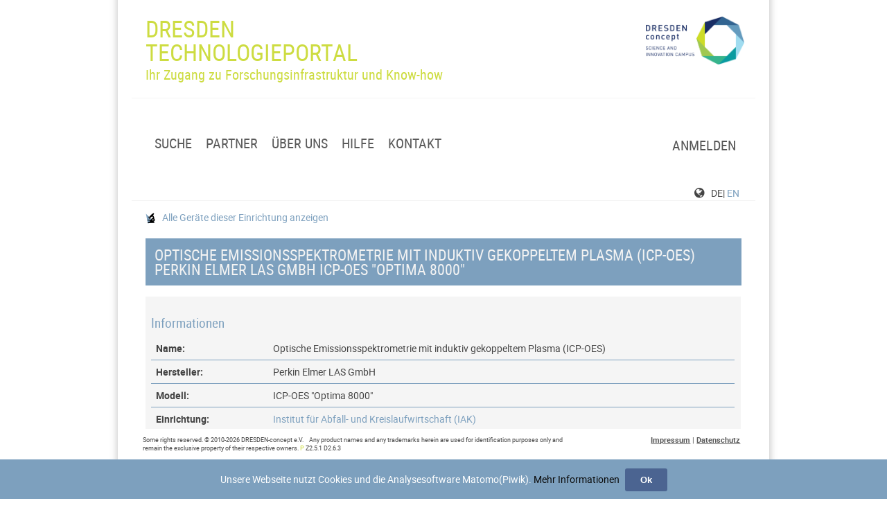

--- FILE ---
content_type: text/html; charset=UTF-8
request_url: https://dresden-technologieportal.de/de/equipment/view/id/2814
body_size: 3806
content:

<!DOCTYPE html><html lang="de">
<head>
    <title>Optische Emissionsspektrometrie mit induktiv gekoppeltem ... | Dresden Technologieportal</title>
    <meta charset="UTF-8">
<meta name="viewport" content="width&#x3D;device-width,&#x20;initial-scale&#x3D;1.0">
<meta name="keywords" content="Dresden,&#x20;research&#x20;infrastructure,&#x20;Forschungsinfrastruktur,&#x20;scientific&#x20;equipment,&#x0A;&#x20;&#x20;&#x20;&#x20;&#x20;&#x20;&#x20;&#x20;wissenschaftliche&#x20;Ger&#xE4;te,&#x20;scientific&#x20;devices,&#x20;scientific&#x20;services,&#x20;wissenschaftliche&#x20;Dienstleistungen,&#x20;technology,&#x0A;&#x20;&#x20;&#x20;&#x20;&#x20;&#x20;&#x20;&#x20;database,&#x20;Datenbank,&#x20;cooperation,&#x20;Forschungskooperations,&#x20;Forschungseinrichtungen,&#x20;booking,&#x20;reservation">
<meta name="description" content="This&#x20;joint&#x20;database&#x20;provides&#x20;scientific&#x20;instruments,&#x20;services&#x20;and&#x20;technologies&#x20;offered&#x20;by&#x20;research&#x20;institutions&#x20;in&#x20;Dresden.">
    <meta http-equiv="X-UA-Compatible" content="IE=edge">
    <link href="&#x2F;css&#x2F;jqueryui&#x2F;1.11.0&#x2F;jquery-ui.min.css" media="screen" rel="stylesheet" type="text&#x2F;css">
<link href="https&#x3A;&#x2F;&#x2F;dresden-technologieportal.de&#x2F;de&#x2F;equipment&#x2F;view&#x2F;id&#x2F;2814" hreflang="de" rel="alternate">
<link href="https&#x3A;&#x2F;&#x2F;dresden-technologieportal.de&#x2F;en&#x2F;equipment&#x2F;view&#x2F;id&#x2F;2814" hreflang="en" rel="alternate">
<link href="&#x2F;images&#x2F;favicon.ico" rel="shortcut&#x20;icon" type="image&#x2F;vnd.microsoft.icon">
<link href="&#x2F;css&#x2F;main.css&#x3F;v&#x3D;195f2001" media="all" rel="stylesheet" type="text&#x2F;css">


    <script type="text&#x2F;javascript" src="&#x2F;scripts&#x2F;vendor&#x2F;modernizr.custom.js"></script>
    
</head>
    <body>
                <header>
                    <h1>Dresden <br>Technologieportal</h1>
                    <a href="/de" title="Home">&nbsp;
                        <img class="logoImg" src="/images/DDC_Logo.png" alt=""/>
                    </a>
                    <div class="subtitle">Ihr Zugang zu Forschungsinfrastruktur und Know-how</div>
                    <div class="nav-toggle activeMenu">&nbsp;</div>
                </header>
                <nav>
                    <!-- main navigation: horizontal list -->
                    <ul class="mainmenu">
    <li>
        <a href="&#x2F;de">suche</a>
    </li>
    <li>
        <a href="&#x2F;de&#x2F;partner">partner</a>
    </li>
    <li>
        <a href="&#x2F;de&#x2F;ueber_uns">Über uns</a>
        <ul>
            <li>
                <a href="&#x2F;de&#x2F;ueber_uns">Über uns</a>
            </li>
            <li>
                <a href="&#x2F;de&#x2F;neues">neues</a>
            </li>
        </ul>
    </li>
    <li>
        <a href="&#x2F;de&#x2F;hilfe&#x2F;nutzerhandbuch">hilfe</a>
        <ul>
            <li>
                <a href="&#x2F;de&#x2F;hilfe&#x2F;nutzerhandbuch">Nutzerhandbuch</a>
            </li>
            <li>
                <a href="&#x2F;de&#x2F;hilfe&#x2F;how-to">How to</a>
            </li>
            <li>
                <a href="&#x2F;de&#x2F;hilfe&#x2F;contentmgtapi">Content-API</a>
            </li>
            <li>
                <a href="&#x2F;de&#x2F;hilfe&#x2F;suche_api">Such-API</a>
            </li>
        </ul>
    </li>
    <li>
        <a href="&#x2F;de&#x2F;kontakt">kontakt</a>
    </li>
</ul>
                    <ul class="userprofilemenu">
    <li>
        <a href="&#x2F;de&#x2F;anmelden">Anmelden</a>
    </li>
</ul>                </nav>
                <div id="headInfos">
                    <div id="userInfo" class="notVisible" ><span class="icon icon-user"></span><span id="userName">  </span> </div>
                    <div  id="langswitch">
                        <span class="icon icon-globe"></span>
                        de|<a  href=" /en/equipment/view/id/2814">en</a>                    </div>
                </div>
                <main id="mainPage">
                    <div class="flash_messages">
                                                                                                                                            </div>

                    
<div class="linkwithiconinfront">
    <a title="View all"
       href="/de/equipment/byunit/id/963">
        <img src="/images/dc-mic.svg"/>
        Alle Geräte dieser Einrichtung anzeigen    </a>
</div>

<h1 class="isDeviceTitle">Optische Emissionsspektrometrie mit induktiv gekoppeltem Plasma (ICP-OES) Perkin Elmer LAS GmbH ICP-OES &quot;Optima 8000&quot;</h1>


<section>
    <h2>Informationen</h2>

    <table>
        <tbody>
            <tr>
                <td class="header">Name:</td>
                <td colspan="2">Optische Emissionsspektrometrie mit induktiv gekoppeltem Plasma (ICP-OES)</td>
            </tr>

                            <tr>
                    <td class="header">Hersteller:</td>
                    <td colspan="2">Perkin Elmer LAS GmbH</td>
                </tr>
            
                            <tr>
                    <td class="header">Modell:</td>
                    <td colspan="2">ICP-OES &quot;Optima 8000&quot;</td>
                </tr>
            
                            <tr>
                    <td class="header">Einrichtung:</td>
                    <td>
                        <a href="/de/partner/view/id/963"
                           title="View profile">
                            Institut für Abfall- und Kreislaufwirtschaft (IAK)                        </a>
                                            </td>
                    <td>
                                            </td>
                </tr>
            
                            <tr>
                    <td class="header">Partner:</td>
                    <td>
                        <a href="/de/partner/view/id/5"
                           data-partner="TUD"
                           title="View profile">
                            Technische Universität Dresden (TUD)                        </a>
                    </td>
                    <td>
                                                    <div class="logo">
                                <a href="/de/partner/view/id/5"
                                   title="Profil anzeigen">
                                    <img src="/userdata/TUD_Logos_final_RGB_TUD_Logo_horizontal_blau_de.png" alt="TUD"/>
                                </a>
                            </div>
                                            </td>
                </tr>
            
                            <tr>
                    <td class="header">Standort:</td>
                    <td colspan="2">Pirna-Copitz, TUD-Geb.-Nr. 8111, Raum S21</td>
                </tr>
            
                            <tr>
                    <td class="header">Inventarnummer:</td>
                    <td colspan="2">25153948</td>
                </tr>
                    </tbody>
    </table>
</section>

    <section>
        <h2>Kurzbeschreibung</h2>

        <div class="clearfix">Optische Emissionsspektrometrie mit induktiv gekoppeltem Plasma (ICP-OES),
Spektrum der Wellenlängen: 165-190 nm mit einer Auflösung von < 0,009 nm bei 200 nm.</div>
    </section>

    <section>
        <h2>Beschreibung</h2>

        <div class="clearfix"><p><strong>ICP-OES</strong> steht für englisch „inductively coupled plasma optical emission spectrometry“, also „optische Emissionsspektrometrie mittels induktiv gekoppelten Plasmas“.</p>

<p>Die Methode des induktiv gekoppelten Plasmas beruht auf der Verwendung eines sehr heißen Argon-Plasmas zur Anregung der optischen Emission der zu analysierenden Elemente. Die ICP-OES-Technik ist inzwischen in der Umweltanalytik, Materialforschung, Metall- und Pharmaindustrie sehr weit verbreitet.</p>

<p>Das hochdisperses Echelle-Spektrometer hat eine Brennweite von 0,3 Metern und eine stigmatische Littrow-Konfiguration. Das zur Dispersion verwendete Echelle-Gitter hat 79 Linien/mm mit einem Flammenwinkel von 63,4 Grad.</p>

<p>Der Spektralbereich beträgt 165-900 nm mit einer Auflösung von &lt; 0,009 nm @ 200 nm.</p></div>
    </section>


    <section>
        <h2>Link zu weiteren Informationen</h2>
        <p>
            <a href="https://www.perkinelmer.com" target="_blank"
               title="Link will open a new window">https://www.perkinelmer.com</a>
        </p>
    </section>


<section>
    <h2>Ansprechpartner</h2>

    <div class="contact">
    <div class="row">
        <div class="name">
            Dr. rer. nat. Wordell-Dietrich, Patrick                    </div>
    </div>

    
            <div class="row">
    <div class="label">Web:</div>
    <div class="content">
        <a href="https:\\tu-dresden.de/cfea" title="Externer Link öffnet in neuem Fenster" target="_blank">
            https:\\tu-dresden.de/cfea        </a>
    </div>
</div>    
            <div class="row">
    <div class="label">E-Mail:</div>
    <div class="content"><a href="#" data-maildecrypt="rcvtkem0yqtfgnn/fkgvtkejBvw/ftgufgp0fg" title="Send an e-mail">e-mail</a></div>
</div>
    
            <div class="row">
    <div class="label">Telefon:</div>
    <div class="content">035146331639</div>
</div>
    
    
            <div class="row">
    <div class="label">Sonstige:</div>
    <div class="content">umweltanalytik@tu-dresden.de</div>
</div>
    </div>
<div class="contact">
    <div class="row">
        <div class="name">
            Prof. Dr.-Ing. habil. Christina Dornack                    </div>
    </div>

    
            <div class="row">
    <div class="label">Web:</div>
    <div class="content">
        <a href="https://tu-dresden.de/bu/umwelt/hydro/iak" title="Externer Link öffnet in neuem Fenster" target="_blank">
            https://tu-dresden.de/bu/umwelt/hydro/iak        </a>
    </div>
</div>    
            <div class="row">
    <div class="label">E-Mail:</div>
    <div class="content"><a href="#" data-maildecrypt="kcmBockndqz0vw/ftgufgp0fg" title="Send an e-mail">e-mail</a></div>
</div>
    
            <div class="row">
    <div class="label">Telefon:</div>
    <div class="content">+49 351 463 44121</div>
</div>
    
            <div class="row">
    <div class="label">Fax:</div>
    <div class="content">+49 351 463 44122</div>
</div>
    
    </div>

    </section>



    <section>
        <h2>Zugangsvoraussetzungen</h2>

        <div class="clearfix"><p><strong>Kontaktanfrage bitte an: <a href="mailto:umweltanalytik@tu-dresden.de">umweltanalytik@tu-dresden.de</a></strong></p>

<p><a href="https://tu-dresden.de/cfea" target="_blank"><u><strong>https://tu-dresden.de/cfea</strong></u></a></p></div>
    </section>









    <section>
        <h2>Bilder</h2>

                    <div id="gallery">
                <table>
                    <thead>
                    <tr>
                        <th>Vorschau</th>
                        <th>Beschreibung</th>
                                            </tr>
                    </thead>
                    <tbody>
                                                    <tr>
                                <td>
                                    <a href="/userdata/5ddf1cc7e7307de5d86c67ef811f72351602595873.jpg"
                                       rel="prettyPhoto"
                                       title="">
                                        <img src="/userdata/5ddf1cc7e7307de5d86c67ef811f72351602595873_512.jpg" height="80"/>
                                    </a><br />
                                    <span class="copyright">
                                                                        </span>
                                </td>
                                <td class="editableDescription">
                                    <p></p>
                                </td>
                                                            </tr>
                                            </tbody>
                </table>
            </div>
        
            </section>



<section>
    <h2>Letztes  Update</h2>
    <p>
        Zuletzt aktualisiert am:         14. November 2023 um 15:27:06
            </p>
</section>                </main>

                <footer>
                                        <div class="footer_content">
                        <div class="footertext">
                  	        Some rights reserved. &copy;&nbsp;2010-2026&nbsp;DRESDEN-concept e.V. &nbsp;&nbsp;
                            Any product names and any trademarks herein are used for identification purposes only and remain the exclusive property of their respective owners.
                            <span class="noprint">
                                <span class="green">P </span>                                Z2.5.1                                D2.6.3                            </span>
                        </div>
                        <div class="footermenu">
                            <a href="/de/Impressum">Impressum</a> |
                            <a href="/de/Datenschutz">Datenschutz</a>
                        </div>

                    </div>
                    <div id="privacy-statement" class="hidden">

                        <span>Unsere Webseite nutzt Cookies und die Analysesoftware Matomo(Piwik).</span>
                        <a class="internal-link more" href="/de/Datenschutz">Mehr Informationen</a>
                        <button class="close" >Ok</button>
                    </div>
                </footer>


        <script type="text&#x2F;javascript" src="&#x2F;scripts&#x2F;vendor&#x2F;MooTools-Core-1.6.0-compressed.js"></script>
<script type="text&#x2F;javascript" src="&#x2F;scripts&#x2F;vendor&#x2F;jquery-1.11.1.min.js"></script>
<script type="text&#x2F;javascript" src="&#x2F;scripts&#x2F;vendor&#x2F;jquery-ui-1.11.0.min.js"></script>
<script type="text&#x2F;javascript" src="&#x2F;scripts&#x2F;min&#x2F;itemsView.js"></script>
<script type="text&#x2F;javascript" src="&#x2F;scripts&#x2F;min&#x2F;menu.js&#x3F;v1"></script>
<script type="text&#x2F;javascript">
    //<!--
                var _paq = _paq || [];
            _paq.push(['trackPageView']);
            _paq.push(['enableLinkTracking']);
            (function () {
                var u = (("https:" == document.location.protocol) ? "https" : "http") + "://dresden-technologieportal.de/piwik/";
                _paq.push(['setTrackerUrl', u + 'piwik.php']);
                _paq.push(['setSiteId', 1]);
                var d = document, g = d.createElement('script'), s = d.getElementsByTagName('script')[0];
                g.type = 'text/javascript';
                g.defer = true;
                g.async = true;
                g.src = u + 'piwik.js';
                s.parentNode.insertBefore(g, s);
            })();
    //-->
</script>    </body>
</html>


--- FILE ---
content_type: application/javascript
request_url: https://dresden-technologieportal.de/scripts/min/menu.js?v1
body_size: 3238
content:
var Router=new Class({_compiled:[],_rules:[],initialize:function(e){this._rules=e,0!=this._rules.length&&this._compile()},_compile:function(){for(var e=this._rules.length,i=0;i<e;i++){var r=[],t=this._rules[i][0].replace(/:[^\/]+/gi,function(e){return r.push(e.substring(1)),"([^/]+)"});this._compiled.push({keys:r,handler:this._rules[i][1],re:new RegExp(t)})}},match:function(e){for(var i=this._compiled.length,r={},t=0;t<i;t++){var s=e.match(this._compiled[t].re);if(s){for(var l=this._compiled[t].keys,h=this._compiled[t].handler,n=l.length,o=0;o<n;o++)r[l[o]]=s[o+1];return h&&h(r),r}}}});
var LANG=document.location.pathname.substr(1,2);!function(t,e,n){this.LocalStorage=new Class({Implements:[Options],options:{path:"*",name:e.location.hostname,duration:2592e3,debug:!1},storage:null,initialize:function(n){var i=this;this.setOptions(n),e.localStorage?(this.options.debug&&console.log("using localStorage"),this.storage=e.localStorage):Browser.Engine.trident?(this.options.debug&&console.log("using behavior Storage"),this.storage=function(){var e=document.createElement("span");return e.style.behavior="url(#default#userData)",t(document.body).adopt(e),e.load(i.options.name),{setItem:function(t,n){e.setAttribute(t,n),e.save(i.options.name)},getItem:function(t){return e.getAttribute(t)},removeItem:function(t){e.removeAttribute(t),e.save(i.options.name)}}}()):e.globalStorage?(this.options.debug&&console.log("using globalStorage"),this.storage=function(){var t=globalStorage[i.options.name];return{setItem:function(e,n){t[e]=n},getItem:function(e){return t[e]?t[e].value:null},removeItem:function(e){delete t[e]}}}()):(this.options.debug&&console.log("using cookies"),this.storage=function(){var t={path:i.options.path,duration:i.options.duration};return{setItem:function(e,n){Cookie.write(e,n,t)},getItem:function(t){return Cookie.read(t)},removeItem:function(t){Cookie.dispose(t)}}}())},set:function(t,e){return this.storage.setItem(t,JSON.encode(e)),this},get:function(t){return JSON.decode(this.storage.getItem(t))},remove:function(t){return this.storage.removeItem(t),this}})}(document.id,this),function(){Object.extend({isEqual:function(t,e){if(t===e)return!0;var n=typeOf(t),i=typeOf(e);if(n!=i)return!1;if(t==e)return!0;if(!t&&e||t&&!e)return!1;if(t.isEqual)return t.isEqual(e);if(e.isEqual)return e.isEqual(t);if(t!==t&&e!==e)return!1;if("date"==n)return t.getTime()===e.getTime();if("function"==n)return!0;if("regexp"==n)return t.source===e.source&&t.global===e.global&&t.ignoreCase===e.ignoreCase&&t.multiline===e.multiline;if("object"!==n&&"array"!==n)return!1;if(t.length&&t.length!==e.length)return!1;var s=Object.keys(t),r=Object.keys(e);if(s.length!=r.length)return!1;for(var o in t)if(!(o in e&&Object.isEqual(t[o],e[o])))return!1;return!0}});var t=function(){var t=function(){for(var t=["ms","O","Moz","webkit"],e=document.documentElement.style,n=t.length;n--;){var i=t[n];if("undefined"!=typeof e[i+"Transition"])return i}return!1}();return!!t&&{transition:t+"Transition",transitionProperty:t+"TransitionProperty",transitionDuration:t+"TransitionDuration",transitionTimingFunction:t+"TransitionTimingFunction",transitionend:"Moz"==t?"transitionend":("ms"==t?"MS":t)+"TransitionEnd"}}();Element.NativeEvents[t.transitionend]=2,(window.DOMEvent||window.Event).implement({getPropertyName:function(){return this.event.propertyName},getElapsedTime:function(t){return t?this.event.elapsedTime:(1e3*this.event.elapsedTime).toInt()}}),Array.implement({containsArray:function(t){return t.every(function(t){return this.contains(t)},this)}});var e={linear:"0,0,1,1","expo:in":"0.71,0.01,0.83,0","expo:out":"0.14,1,0.32,0.99","expo:in:out":"0.85,0,0.15,1","circ:in":"0.34,0,0.96,0.23","circ:out":"0,0.5,0.37,0.98","circ:in:out":"0.88,0.1,0.12,0.9","sine:in":"0.22,0.04,0.36,0","sine:out":"0.04,0,0.5,1","sine:in:out":"0.37,0.01,0.63,1","quad:in":"0.14,0.01,0.49,0","quad:out":"0.01,0,0.43,1","quad:in:out":"0.47,0.04,0.53,0.96","cubic:in":"0.35,0,0.65,0","cubic:out":"0.09,0.25,0.24,1","cubic:in:out":"0.66,0,0.34,1","quart:in":"0.69,0,0.76,0.17","quart:out":"0.26,0.96,0.44,1","quart:in:out":"0.76,0,0.24,1","quint:in":"0.64,0,0.78,0","quint:out":"0.22,1,0.35,1","quint:in:out":"0.9,0,0.1,1"},n=["background-color","border-bottom-width","border-left-width","border-right-width","border-spacing","border-top-width","border-width","bottom","color","font-size","font-weight","height","left","letter-spacing","line-height","margin-bottom","margin-left","margin-right","margin-top","max-height","max-width","min-height","min-width","opacity","outline-color","outline-offset","outline-width","padding-bottom","padding-left","padding-right","padding-top","right","text-indent","top","vertical-align","visibility","width","word-spacing","z-index"];Fx.CSS3Funcs={initialize:function(n,i){t&&(i=i||{},i.transition&&e[i.transition]||(i.transition="sine:in:out"),this.initializeCSS3&&this.initializeCSS3(n,i)),this.parent(n,i)},startCSS3:function(t,e,n){if(Object.isEqual(e,n))this.fireEvent("start",this.subject),this.fireEvent("complete",this.subject);else{this.preTransStyles=this.element.getStyles(Fx.CSS3Funcs.css3Features.transitionProperty,Fx.CSS3Funcs.css3Features.transitionDuration,Fx.CSS3Funcs.css3Features.transitionTimingFunction);var i={};t.each(function(t){i[t]=!1}),this.animatingProperties=t,this.boundComplete=function(t){i[t.getPropertyName()]=!0,Object.every(i,function(t){return t})&&(this.element.removeEvent(Fx.CSS3Funcs.css3Features.transitionend,this.boundComplete),this.element.setStyles(this.preTransStyles),this.boundComplete=null,this.fireEvent("complete",this.subject),this.callChain()||this.fireEvent("chainComplete",this.subject))}.bind(this),this.element.addEvent(Fx.CSS3Funcs.css3Features.transitionend,this.boundComplete);var s=function(){var i={};i[Fx.CSS3Funcs.css3Features.transitionProperty]=t.reduce(function(t,e){return t+", "+e}),i[Fx.CSS3Funcs.css3Features.transitionDuration]=(Fx.Durations[this.options.duration]||this.options.duration.toInt()||500)+"ms",i[Fx.CSS3Funcs.css3Features.transitionTimingFunction]="cubic-bezier("+Fx.CSS3Funcs.transitionTimings[this.options.transition]+")",this.element.setStyles(i),this.set(this.compute(e,n,1))}.bind(this);this.element.setStyle(Fx.CSS3Funcs.css3Features.transitionProperty,"none"),this.set(this.compute(e,n,0)),s.delay(.1),this.fireEvent("start",this.subject)}return this},pause:function(){return this.css3Supported?this:this.parent()},resume:function(){return this.css3Supported?this:this.parent()},isRunning:function(){return this.css3Supported?!!this.boundComplete:this.parent()}},Fx.CSS3Funcs.css3Features=t,Fx.CSS3Funcs.transitionTimings=e,Fx.CSS3Funcs.animatable=n,Fx.CSS3Stop={cancel:function(){return this.css3Supported?(this.isRunning()&&(this.element.removeEvent(Fx.CSS3Funcs.css3Features.transitionend,this.boundComplete),this.element.setStyles(this.preTransStyles),this.boundComplete=null,this.fireEvent("cancel",this.subject),this.clearChain()),this):this.parent()},stop:function(){return this.css3Supported?(this.isRunning()&&(this.element.removeEvent(Fx.CSS3Funcs.css3Features.transitionend,this.boundComplete),this.element.setStyles(this.preTransStyles),this.boundComplete=null,this.fireEvent("complete",this.subject),this.callChain()||this.fireEvent("chainComplete",this.subject)),this):this.parent()}}}(),function(){var t,e=Fx.Tween;t=new Class({Extends:e,checkCSS3:function(t){return Fx.CSS3Funcs.css3Features&&Fx.CSS3Funcs.animatable.contains(t)},start:function(t,e,n){var i=Array.flatten(arguments);if(this.property=this.options.property||i.shift(),this.css3Supported=this.checkCSS3(this.property)){if(!this.check(t,e,n))return this;var s=this.prepare(this.element,this.property,i);return this.startCSS3([this.property],s.from,s.to)}return this.parent(t,e,n)}}),t.implement(Fx.CSS3Funcs),t.implement(Fx.CSS3Stop),Fx.Tween.CSS2=e,Fx.Tween.CSS3=t}(),function(){var t,e=Fx.Morph;t=new Class({Extends:e,checkCSS3:function(t){return Fx.CSS3Funcs.css3Features&&Fx.CSS3Funcs.animatable.containsArray(Object.keys(t))},start:function(t){if(this.css3Supported=this.checkCSS3(t)){if(!this.check(t))return this;"string"==typeof t&&(t=this.search(t));var e={},n={},i=[];for(var s in t){var r=this.prepare(this.element,s,t[s]);Object.isEqual(r.from,r.to)||(e[s]=r.from,n[s]=r.to,i.push(s))}return this.startCSS3(i,e,n)}return this.parent(t)}}),t.implement(Fx.CSS3Funcs),t.implement(Fx.CSS3Stop),Fx.Morph.CSS2=e,Fx.Morph.CSS3=t}(),function(){if(Fx.Elements){var t,e=Fx.Elements;t=new Class({Extends:e,initializeCSS3:function(t,e){this.morphers=t.map(function(t){return new Fx.Morph(t,Object.merge({},e,{onComplete:this._complete.bind(this),onCancel:this._cancel.bind(this)}))}.bind(this))},_complete:function(){0==--this.count&&(this.fireEvent("complete",this.subject),this.callChain()||this.fireEvent("chainComplete",this.subject))},_cancel:function(){0==--this.count&&(this.fireEvent("cancel",this.subject),this.clearChain())},checkCSS3:function(t){return Fx.CSS3Funcs.css3Features&&Object.every(t,function(t,e){return!t||!this.elements[e]||Fx.CSS3Funcs.animatable.containsArray(Object.keys(t))},this)},count:0,start:function(t){return(this.css3Supported=this.checkCSS3(t))?this.check(t)?(this.count=0,Object.each(t,function(t,e){t&&this.elements[e]&&(this.count++,this.morphers[e].start(t))},this),this.fireEvent("start",this),this):this:this.parent(t)},stop:function(){return this.css3Supported?(Object.each(this.morphers,function(t){t.stop()}),this):this.parent()},cancel:function(){return this.css3Supported?(Object.each(this.morphers,function(t){t.cancel()}),this):this.parent()},isRunning:function(){return this.css3Supported?0!=this.count:this.parent()}}),t.implement(Fx.CSS3Funcs),Fx.Elements.CSS2=e,Fx.Elements.CSS3=t}}(),function(){Element.Properties.tweenCSS3={set:function(t){return this.get("tweenCSS3").cancel().setOptions(t),this},get:function(){var t=this.retrieve("tweenCSS3");return t||(t=new Fx.Tween.CSS3(this,{link:"cancel"}),this.store("tweenCSS3",t)),t}},Element.Properties.morphCSS3={set:function(t){return this.get("morphCSS3").cancel().setOptions(t),this},get:function(){var t=this.retrieve("morphCSS3");return t||(t=new Fx.Morph.CSS3(this,{link:"cancel"}),this.store("morphCSS3",t)),t}},Element.implement({tweenCSS3:function(t,e,n){return this.get("tweenCSS3").start(t,e,n),this},morphCSS3:function(t){return this.get("morphCSS3").start(t),this}})}();var TPT={};TPT.addMenuToggle=function(){var t={duration:605,transition:"sine:in:out"},e=$$("ul.mainmenu").getLast();$$("ul.mainmenu li").each(function(e){e.set("tweenCSS3",t)});new Fx.Tween.CSS3(e,t);$$(".nav-toggle").addEvent("click",function(t){t.stop(),this.toggleClass("active"),$$("nav").toggleClass("showmenu")})},TPT.isMobileView=function(){return"none"!==$$("div.activeMenu")[0].getStyle("display")},TPT.submenuDisplayToggle=function(){$$("ul.mainmenu li").addEvent("mouseover",function(t){if(null!==this.getElement("ul")&&!TPT.isMobileView()){var e=this.getSiblings("li.active > ul");this.hasClass("active")?this.getElement("ul").setStyle("display","block"):e.setStyle("display","none")}})},TPT.getConsentCookie=function(){var t=new LocalStorage({duration:365}),e=t.get("cookieconsent");e||(TPT.btnConsentEvent(t),document.id("privacy-statement").removeClass("hidden"))},TPT.btnConsentEvent=function(t){$$("#privacy-statement > button").addEvent("click",function(e){t.set("cookieconsent",!0),document.id("privacy-statement").addClass("hidden")})},window.addEvent("domready",function(){TPT.addMenuToggle(),TPT.submenuDisplayToggle(),TPT.getConsentCookie()});

--- FILE ---
content_type: image/svg+xml
request_url: https://dresden-technologieportal.de/images/dc-mic.svg
body_size: 4100
content:
<?xml version="1.0" encoding="UTF-8" standalone="no"?>
<!-- Created with Inkscape (http://www.inkscape.org/) -->

<svg
   xmlns:osb="http://www.openswatchbook.org/uri/2009/osb"
   xmlns:dc="http://purl.org/dc/elements/1.1/"
   xmlns:cc="http://creativecommons.org/ns#"
   xmlns:rdf="http://www.w3.org/1999/02/22-rdf-syntax-ns#"
   xmlns:svg="http://www.w3.org/2000/svg"
   xmlns="http://www.w3.org/2000/svg"
   xmlns:sodipodi="http://sodipodi.sourceforge.net/DTD/sodipodi-0.dtd"
   xmlns:inkscape="http://www.inkscape.org/namespaces/inkscape"
   width="512"
   height="512"
   viewBox="0 0 512.00001 512.00001"
   id="svg5754"
   version="1.1"
   inkscape:version="0.91 r"
   sodipodi:docname="dc-mic.svg"
   style="enable-background:new"
   inkscape:export-filename="/home/schmidtgen/Bilder/icons/16px-dc-mic.png"
   inkscape:export-xdpi="2.8125"
   inkscape:export-ydpi="2.8125">
  <defs
     id="defs5756">
    <linearGradient
       osb:paint="solid"
       id="linearGradient4304">
      <stop
         id="stop4306"
         offset="0"
         style="stop-color:#000000;stop-opacity:1;" />
    </linearGradient>
  </defs>
  <sodipodi:namedview
     id="base"
     pagecolor="#ffffff"
     bordercolor="#666666"
     borderopacity="1.0"
     inkscape:pageopacity="0.0"
     inkscape:pageshadow="2"
     inkscape:zoom="0.23071289"
     inkscape:cx="-516.75005"
     inkscape:cy="-607.90652"
     inkscape:document-units="px"
     inkscape:current-layer="g6393"
     showgrid="false"
     inkscape:window-width="1280"
     inkscape:window-height="776"
     inkscape:window-x="0"
     inkscape:window-y="24"
     inkscape:window-maximized="1"
     units="px"
     borderlayer="true" />
  <metadata
     id="metadata5759">
    <rdf:RDF>
      <cc:Work
         rdf:about="">
        <dc:format>image/svg+xml</dc:format>
        <dc:type
           rdf:resource="http://purl.org/dc/dcmitype/StillImage" />
        <dc:title />
      </cc:Work>
    </rdf:RDF>
  </metadata>
  <g
     inkscape:groupmode="layer"
     id="layer7"
     inkscape:label="Mikroscope"
     style="display:inline"
     transform="translate(0,-540.36216)">
    <g
       id="g6393"
       transform="matrix(1.5487906,0,0,1.5487906,-306.9011,341.87241)">
      <g
         style="display:inline;opacity:1;enable-background:new"
         id="g4649"
         transform="matrix(0.89785294,-0.17211287,-0.16392141,-0.85512092,-549.76653,1011.2403)">
        <path
           d="M 994.12937,459.42679 992.84013,801.04964 1202.2049,461.8895 995.33564,459.43377"
           style="display:inline;fill:#7DA0BE;fill-opacity:1;fill-rule:evenodd;stroke:none"
           id="path4655-2"
           inkscape:connector-curvature="0"
           sodipodi:nodetypes="cccc" />
      </g>
      <g
         transform="matrix(0.45347946,0,0,0.45347946,226.33774,200.84816)"
         id="g3438"
         style="clip-rule:evenodd;fill-rule:evenodd;stroke-linejoin:round;stroke-miterlimit:1.41420996">
        <g
           id="Ebene6" />
        <g
           id="Ebene5">
          <path
             inkscape:connector-curvature="0"
             d="m 385.93413,309.05942 c 0,-22.66425 18.33874,-41.00434 41.00435,-41.00434 22.66424,0 41.00434,18.34009 41.00434,41.00434 0,22.62468 -18.3401,41.0057 -41.00434,41.0057 -22.66561,0 -41.00435,-18.38102 -41.00435,-41.0057 z m -110.26566,-107.50613 -12.74872,25.49745 -82.01004,0 -41.00434,-41.00434 0,-82.01004 25.49608,-12.748727 110.26702,110.265657 z M 183.62833,82.174196 221.91405,63.032017 385.93413,-100.98712 l 41.00435,0 41.00434,-41.00469 41.00434,41.00469 -41.00434,41.004752 0,41.004613 -41.00434,41.004067 c 50.05367,37.240835 82.00868,96.845808 82.00868,164.020088 0,10.1706 -0.96031,20.10113 -2.48263,29.87206 26.42911,22.58512 43.48833,55.6996 43.48833,93.14096 0,58.94476 -41.44629,111.00091 -96.74623,123.01438 l 14.73619,0 82.01004,82.01005 -492.056995,0 82.009505,-82.01005 82.00868,0 0,-61.5065 c -14.05551,-6.32662 -28.75078,-11.37236 -41.00434,-20.50218 l -123.013845,0 0,-41.0057 246.028235,0 c 0,-67.95316 55.05984,-123.01302 123.01438,-123.01302 0,-44.56869 -25.94895,-81.10974 -61.50788,-102.512213 L 303.9241,145.0407 284.78055,183.32779 183.62833,82.174196 Z"
             style="fill:#000000"
             id="path3430" />
        </g>
      </g>
    </g>
  </g>
</svg>
